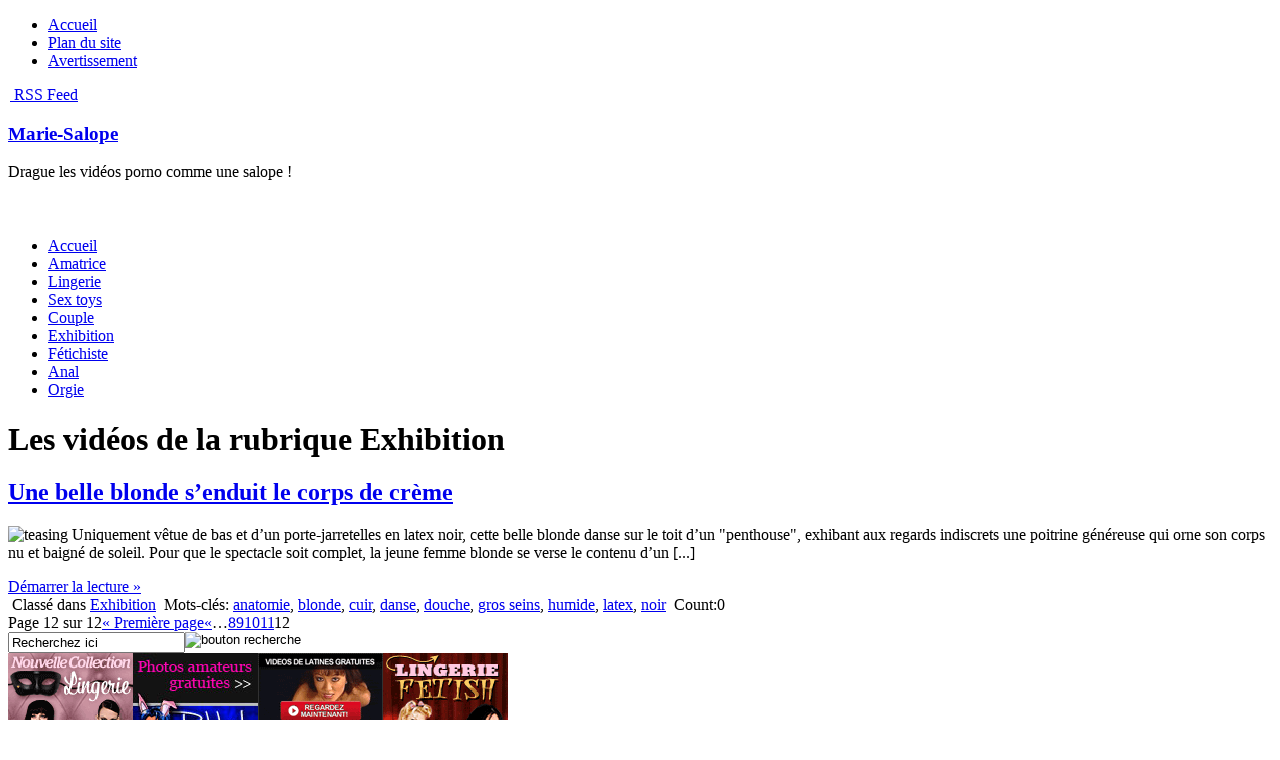

--- FILE ---
content_type: text/html; charset=UTF-8
request_url: https://www.marie-salope.net/exhibition/page/12/
body_size: 6447
content:
<!doctype html><!--[if gte IE 9]>
<html lang="fr-FR" prefix="og: http://ogp.me/ns#" class="ie ie9">
<![endif]--><!--[if IE 8]>
<html lang="fr-FR" prefix="og: http://ogp.me/ns#" class="ie ie8">
<![endif]--><!--[if IE 7]>
<html lang="fr-FR" prefix="og: http://ogp.me/ns#" class="ie ie7">
<![endif]--><html lang="fr-FR" prefix="og: http://ogp.me/ns#"><!--<![endif]--><head><meta charset="UTF-8"/><title>Rubrique Exhibition sur Marie-Salope</title><meta name="viewport" content="width=device-width, initial-scale=1.0"/><!--[if IE]><link rel="stylesheet" href="https://www.marie-salope.net/wp-content/themes/GameStar/css/ie.css" type="text/css" media="screen, projection"><![endif]--><link rel="stylesheet" href="/wp-content/themes/GameStar/style.css" type="text/css" media="screen"/><!--[if IE 6]>
	<script src="https://www.marie-salope.net/wp-content/themes/GameStar/js/pngfix.js"></script>
<![endif]--><link rel="alternate" type="application/rss+xml" title="Marie-Salope RSS Feed" href="/feed/"/><link rel="alternate" type="application/atom+xml" title="Marie-Salope Atom Feed" href="/feed/atom/"/><link rel="pingback" href="/xmlrpc.php"/><!--[if lt IE 7]>
	<link rel="stylesheet" href="https://www.marie-salope.net/wp-content/themes/GameStar/menu/MenuMatic-ie6.css" type="text/css" media="screen" charset="utf-8" />
<![endif]--><meta name="description" content="Exhibition pour les entrées de films X en vidéo et de photos classées Exhibition avec des jolies filles nues traitées avec Exhibition dans tous les contenus gratuits réservés exclusivement aux adultes sur le site Internet de Marie-Salope."/><link rel="canonical" href="/exhibition/page/12/"/><link rel="prev" href="/exhibition/page/11/"/><meta property="og:locale" content="fr_FR"/><meta property="og:type" content="object"/><meta property="og:title" content="Rubrique Exhibition sur Marie-Salope"/><meta property="og:description" content="Exhibition pour les entrées de films X en vidéo et de photos classées Exhibition avec des jolies filles nues traitées avec Exhibition dans tous les contenus gratuits réservés exclusivement aux adultes sur le site Internet de Marie-Salope."/><meta property="og:url" content="/exhibition/page/12/"/><meta property="og:site_name" content="Marie-Salope"/><meta name="twitter:card" content="summary_large_image"/><meta name="twitter:description" content="Exhibition pour les entrées de films X en vidéo et de photos classées Exhibition avec des jolies filles nues traitées avec Exhibition dans tous les contenus gratuits réservés exclusivement aux adultes sur le site Internet de Marie-Salope."/><meta name="twitter:title" content="Rubrique Exhibition sur Marie-Salope"/><link rel="dns-prefetch" href="/"/><link rel="dns-prefetch" href="//s.w.org"/><link rel="alternate" type="application/rss+xml" title="Marie-Salope &raquo; Flux de la catégorie Exhibition" href="/exhibition/feed/"/><script type="9df15422b8467ade55946be1-text/javascript">
			window._wpemojiSettings = {"baseUrl":"https:\/\/s.w.org\/images\/core\/emoji\/2.2.1\/72x72\/","ext":".png","svgUrl":"https:\/\/s.w.org\/images\/core\/emoji\/2.2.1\/svg\/","svgExt":".svg","source":{"concatemoji":"https:\/\/www.marie-salope.net\/wp-includes\/js\/wp-emoji-release.min.js?ver=4.7.21"}};
			!function(t,a,e){var r,n,i,o=a.createElement("canvas"),l=o.getContext&&o.getContext("2d");function c(t){var e=a.createElement("script");e.src=t,e.defer=e.type="text/javascript",a.getElementsByTagName("head")[0].appendChild(e)}for(i=Array("flag","emoji4"),e.supports={everything:!0,everythingExceptFlag:!0},n=0;n<i.length;n++)e.supports[i[n]]=function(t){var e,a=String.fromCharCode;if(!l||!l.fillText)return!1;switch(l.clearRect(0,0,o.width,o.height),l.textBaseline="top",l.font="600 32px Arial",t){case"flag":return(l.fillText(a(55356,56826,55356,56819),0,0),o.toDataURL().length<3e3)?!1:(l.clearRect(0,0,o.width,o.height),l.fillText(a(55356,57331,65039,8205,55356,57096),0,0),e=o.toDataURL(),l.clearRect(0,0,o.width,o.height),l.fillText(a(55356,57331,55356,57096),0,0),e!==o.toDataURL());case"emoji4":return l.fillText(a(55357,56425,55356,57341,8205,55357,56507),0,0),e=o.toDataURL(),l.clearRect(0,0,o.width,o.height),l.fillText(a(55357,56425,55356,57341,55357,56507),0,0),e!==o.toDataURL()}return!1}(i[n]),e.supports.everything=e.supports.everything&&e.supports[i[n]],"flag"!==i[n]&&(e.supports.everythingExceptFlag=e.supports.everythingExceptFlag&&e.supports[i[n]]);e.supports.everythingExceptFlag=e.supports.everythingExceptFlag&&!e.supports.flag,e.DOMReady=!1,e.readyCallback=function(){e.DOMReady=!0},e.supports.everything||(r=function(){e.readyCallback()},a.addEventListener?(a.addEventListener("DOMContentLoaded",r,!1),t.addEventListener("load",r,!1)):(t.attachEvent("onload",r),a.attachEvent("onreadystatechange",function(){"complete"===a.readyState&&e.readyCallback()})),(r=e.source||{}).concatemoji?c(r.concatemoji):r.wpemoji&&r.twemoji&&(c(r.twemoji),c(r.wpemoji)))}(window,document,window._wpemojiSettings);
		</script><style type="text/css">
img.wp-smiley,
img.emoji {
	display: inline !important;
	border: none !important;
	box-shadow: none !important;
	height: 1em !important;
	width: 1em !important;
	margin: 0 .07em !important;
	vertical-align: -0.1em !important;
	background: none !important;
	padding: 0 !important;
}
</style><script type="9df15422b8467ade55946be1-text/javascript" src="/wp-includes/js/jquery/jquery.js?ver=1.12.4"></script><script type="9df15422b8467ade55946be1-text/javascript" src="/wp-content/themes/GameStar/lib/js/jquery.mobilemenu.js?ver=4.7.21"></script><link rel="https://api.w.org/" href="/wp-json/"/><link rel="EditURI" type="application/rsd+xml" title="RSD" href="/xmlrpc.php?rsd"/><link rel="wlwmanifest" type="application/wlwmanifest+xml" href="/wp-includes/wlwmanifest.xml"/><script type="9df15422b8467ade55946be1-text/javascript">
	/* <![CDATA[ */ 	var ajaxurl = "/wp-admin/admin-ajax.php"; 	/* ]]> */
</script><script type="9df15422b8467ade55946be1-text/javascript">
	(function(i,s,o,g,r,a,m){i['GoogleAnalyticsObject']=r;i[r]=i[r]||function(){
	(i[r].q=i[r].q||[]).push(arguments)},i[r].l=1*new Date();a=s.createElement(o),
	m=s.getElementsByTagName(o)[0];a.async=1;a.src=g;m.parentNode.insertBefore(a,m)
	})(window,document,'script','//www.google-analytics.com/analytics.js','ga');

	ga('create', 'UA-23437226-1', 'auto');
	ga('send', 'pageview');

</script></head><body class="archive paged category category-exhibition category-18 paged-12 category-paged-12"><div id="wrap-wrapper"><div id="wrapper"><div id="container" class="container"><div class="span-20"><div id="pagemenucontainer"><ul id="pagemenu" class="menu"><li id="menu-item-5320" class="menu-item menu-item-type-custom menu-item-object-custom menu-item-home menu-item-5320"><a href="/">Accueil</a></li><li id="menu-item-5318" class="menu-item menu-item-type-post_type menu-item-object-page menu-item-5318"><a href="/sitemap.sex">Plan du site</a></li><li id="menu-item-5319" class="menu-item menu-item-type-post_type menu-item-object-page menu-item-5319"><a href="/avertissement.sex">Avertissement</a></li></ul></div></div><div class="span-4 last"><div class="topright"><span class="feed"> <a href="/feed/"><img alt="" width="16" height="16" src="/wp-content/themes/GameStar/images/blank.png" style="margin:0 2px 0 0;vertical-align:top;"/> RSS Feed</a></span></div></div><div id="header" class="span-24"><div class="span-12"><h3><a href="/">Marie-Salope</a></h3><p>Drague les vidéos porno comme une salope !</p></div><div class="span-12 last"><div style="padding:24px 0 0 0;text-align:right;"><div class="esp-root" data-tracker="aHR0cDovL3d3dy5lc3BhY2UtcGx1cy5uZXQvcmVkaXIvcm90YXRpb25fcmVkaXIucGhwP2lkX3JvdGF0aW9uPTI2MyZpZD02ODEwNSZ0cmFja2VyPWhlYWRlciZlPTEmdz0w|URL" data-zoneid="14662" data-width="468" data-height="60" data-id="68105"></div></div></div></div><div class="span-24"><div id="navcontainer"><ul id="nav" class="menu"><li id="menu-item-5329" class="menu-item menu-item-type-custom menu-item-object-custom menu-item-home menu-item-5329"><a href="/">Accueil</a></li><li id="menu-item-5321" class="menu-item menu-item-type-taxonomy menu-item-object-category menu-item-5321"><a href="/amatrice/">Amatrice</a></li><li id="menu-item-5326" class="menu-item menu-item-type-taxonomy menu-item-object-category menu-item-5326"><a href="/lingerie/">Lingerie</a></li><li id="menu-item-5328" class="menu-item menu-item-type-taxonomy menu-item-object-category menu-item-5328"><a href="/sex-toys/">Sex toys</a></li><li id="menu-item-5323" class="menu-item menu-item-type-taxonomy menu-item-object-category menu-item-5323"><a href="/couple/">Couple</a></li><li id="menu-item-5324" class="menu-item menu-item-type-taxonomy menu-item-object-category current-menu-item menu-item-5324"><a href="/exhibition/">Exhibition</a></li><li id="menu-item-5325" class="menu-item menu-item-type-taxonomy menu-item-object-category menu-item-5325"><a href="/fetichiste/">Fétichiste</a></li><li id="menu-item-5322" class="menu-item menu-item-type-taxonomy menu-item-object-category menu-item-5322"><a href="/anal/">Anal</a></li><li id="menu-item-5327" class="menu-item menu-item-type-taxonomy menu-item-object-category menu-item-5327"><a href="/orgie/">Orgie</a></li></ul></div></div><div class="span-24" id="contentwrap"><div class="span-16"><div id="content"><h1 class="pagetitle">Les vidéos de la rubrique Exhibition</h1><div class="post post-3 type-post status-publish format-standard has-post-thumbnail category-exhibition tag-anatomie tag-blonde tag-cuir tag-danse tag-douche tag-gros-seins tag-humide tag-latex tag-noir"><h2 class="title" id="post-3"><a href="/exhibition/273/une-belle-blonde-enduit-le-corps-de-creme.sex" rel="bookmark" title="Permanent Link to Une belle blonde s&rsquo;enduit le corps de crème">Une belle blonde s’enduit le corps de crème</a></h2><div class="entry"><p><img width="260" height="200" src="/wp-content/uploads/2011/12/teasing-260x200.jpg" class="alignleft post_thumbnail wp-post-image" alt="teasing" title="Une belle blonde s&#039;enduit le corps de crème" srcset="/wp-content/uploads/2011/12/teasing-260x200.jpg 260w, /wp-content/uploads/2011/12/teasing-415x320.jpg 415w, /wp-content/uploads/2011/12/teasing-120x92.jpg 120w, /wp-content/uploads/2011/12/teasing.jpg 499w" sizes="(max-width: 260px) 100vw, 260px"/> Uniquement vêtue de bas et d’un porte-jarretelles en latex noir, cette belle blonde danse sur le toit d’un "penthouse", exhibant aux regards indiscrets une poitrine généreuse qui orne son corps nu et baigné de soleil. Pour que le spectacle soit complet, la jeune femme blonde se verse le contenu d’un [...]</p><div class="readmorecontent"> <a class="readmore" href="/exhibition/273/une-belle-blonde-enduit-le-corps-de-creme.sex" rel="bookmark" title="Permanent Link to Une belle blonde s&rsquo;enduit le corps de crème">Démarrer la lecture »</a></div><div class="postmeta"> <span class="category"> <img width="16" height="16" alt="" src="/wp-content/themes/GameStar/images/blank.png"/> Classé dans <a href="/exhibition/" rel="category tag">Exhibition</a></span> <span class="tags"><img width="16" height="16" alt="" src="/wp-content/themes/GameStar/images/blank.png"/> Mots-clés: <a href="/tag/anatomie/" rel="tag">anatomie</a>, <a href="/tag/blonde/" rel="tag">blonde</a>, <a href="/tag/cuir/" rel="tag">cuir</a>, <a href="/tag/danse/" rel="tag">danse</a>, <a href="/tag/douche/" rel="tag">douche</a>, <a href="/tag/gros-seins/" rel="tag">gros seins</a>, <a href="/tag/humide/" rel="tag">humide</a>, <a href="/tag/latex/" rel="tag">latex</a>, <a href="/tag/noir/" rel="tag">noir</a></span> <span class="comments"> <img width="16" height="16" src="/wp-content/themes/GameStar/images/blank.png" alt=""/> Count:0</span></div></div></div><div class="navigation"><div class="wp-pagenavi"><span class="pages">Page 12 sur 12</span><a class="first" href="/exhibition/">« Première page</a><a class="previouspostslink" rel="prev" href="/exhibition/page/11/">«</a><span class="extend">…</span><a class="page smaller" title="Page 8" href="/exhibition/page/8/">8</a><a class="page smaller" title="Page 9" href="/exhibition/page/9/">9</a><a class="page smaller" title="Page 10" href="/exhibition/page/10/">10</a><a class="page smaller" title="Page 11" href="/exhibition/page/11/">11</a><span class="current">12</span></div></div></div></div><div class="span-8 last"><div class="sidebar"><div id="topsearch"><div class="recherche"><form method="get" class="searchform" action="/"><input type="text" value="Recherchez ici" name="s" class="s" onblur="if (!window.__cfRLUnblockHandlers) return false; if (this.value == '') {this.value = 'Recherchez ici';}" onfocus="if (!window.__cfRLUnblockHandlers) return false; if (this.value == 'Recherchez ici') {this.value = '';}" data-cf-modified-9df15422b8467ade55946be1-="" /><input type="image" src="/wp-content/themes/GameStar/images/blank.png" alt="bouton recherche" style="border:0;vertical-align:top;"/></form></div></div><div class="addthis_toolbox"><div class="custom_images"></div></div><div class="sidebarsexy"><a href="//lingerie.marie-salope.net/fr/categories/1010/lingerie.html"><img class="petites" alt="" width="125" height="125" src="/eurolive/nc-120x120.gif"/></a><a href="//www.rabbitfinder.com"><img class="petites" alt="" width="125" height="125" src="/eurolive/125x125.jpg"/></a><a href="//www.redtube.com/redtube/latina"><img class="petites" alt="" width="125" height="125" src="/eurolive/5526c26acc50af09.gif"/></a><a href="//lingerie.marie-salope.net/fr/categories/1030/lingerie_sexy.html"><img class="petites" alt="" width="125" height="125" src="/eurolive/lf-120x120.gif"/></a></div><div class="sidebarvideo"><ul> <li><h5 style="margin-bottom:10px;">Nos belles lingeries sexy :</h5><div id="ytplayer"></div><script type="9df15422b8467ade55946be1-text/javascript">
					var tag = document.createElement('script');
					tag.src = "https://www.youtube.com/player_api";
					var firstScriptTag = document.getElementsByTagName('script')[0];
					firstScriptTag.parentNode.insertBefore(tag, firstScriptTag);

					var player;
					function onYouTubePlayerAPIReady() {
					    player = new YT.Player('ytplayer', {
						height: '200',
						width: '265',
						videoId: '0tfj-vPLcvk',
					    });
					}
</script></li></ul></div><ul><li id="search-2" class="widget widget_search"><div class="recherche"><form method="get" class="searchform" action="/"><input type="text" value="Recherchez ici" name="s" class="s" onblur="if (!window.__cfRLUnblockHandlers) return false; if (this.value == '') {this.value = 'Recherchez ici';}" onfocus="if (!window.__cfRLUnblockHandlers) return false; if (this.value == 'Recherchez ici') {this.value = '';}" data-cf-modified-9df15422b8467ade55946be1-="" /><input type="image" src="/wp-content/themes/GameStar/images/blank.png" alt="bouton recherche" style="border:0;vertical-align:top;"/></form></div></li><li id="recent-comments-2" class="widget widget_recent_comments"><h5 class="widgettitle">Commentaires récents</h5><ul id="recentcomments"><li class="recentcomments"><span class="comment-author-link">jean45</span> dans <a href="/exhibition/114382/robe-transparente-exhiber-exterieur-photos.sex/#comment-10265">Une robe bien transparente pour s’exhiber</a></li><li class="recentcomments"><span class="comment-author-link">pioupiou62640</span> dans <a href="/exhibition/242195/nue-sous-cocotiers.sex/#comment-10264">Coco nue sous les cocotiers</a></li><li class="recentcomments"><span class="comment-author-link">beida</span> dans <a href="/couple/05768/ballerine-baise-acrobaties-nue-grand-ecart.sex/#comment-10263">Une ballerine baise en faisant des acrobaties</a></li><li class="recentcomments"><span class="comment-author-link">bilou</span> dans <a href="/fetichiste/263955/gynecologue-lesbienne-depucelage.sex/#comment-10262">Dépucelée par sa gynécologue !</a></li><li class="recentcomments"><span class="comment-author-link"><a href="/orgie/245773/partouze-plage.sex" rel='external nofollow' class="url">La vidéo qui te montre comment partouzer à la plage chez Marie-Salope</a></span> dans <a href="/amatrice/214896/camping-copines-baiser.sex/#comment-10259">Mes copines baisent au camping…</a></li></ul></li><li id="text-3" class="widget widget_text"><div class="textwidget"><div style="text-align:center;"><div class="esp-root" data-tracker="aHR0cDovL3d3dy5lc3BhY2UtcGx1cy5uZXQvcmVkaXIvcm90YXRpb25fcmVkaXIucGhwP2lkX3JvdGF0aW9uPTI2MyZpZD02ODEwNSZ0cmFja2VyPXNpZGViYXImZT0xJnc9MA==|URL" data-zoneid="14660" data-width="250" data-height="250" data-id="68105"></div></div></div></li><li id="recent-posts-2" class="widget widget_recent_entries"><h5 class="widgettitle">Articles récents</h5><ul><li><a href="/anal/025883/penetration-anale-douceur-filles.sex">Pénétration anale en douceur chez les filles</a></li><li><a href="/sex-toys/055864/gros-gode-fan-foot.sex">Un gros gode pour cette fan de foot !</a></li><li><a href="/amatrice/075860/choix-dans-date.sex">Le choix dans la date pour besoins du service</a></li><li><a href="/exhibition/035857/lesbiennes-forniquent-sur-terrasse.sex">Deux lesbiennes forniquent sur la terrasse</a></li><li><a href="/orgie/035836/gars-avec-2-filles.sex">1 gars, deux filles…</a></li><li><a href="/fetichiste/065832/shibari-technique-par-lesbiennes.sex">La technique du shibari par 2 lesbiennes</a></li><li><a href="/anal/095826/repos-du-guerrier.sex">Le repos du guerrier</a></li><li><a href="/lingerie/045805/soutien-gorge-grosse-poitrine.sex">Mon soutien-gorge rose pour forte poitrine</a></li><li><a href="/sex-toys/075802/gode-anal-jouir.sex">Jouir avec un gode anal</a></li><li><a href="/couple/095798/yoga-porno-avec-madison-ivy.sex">La séance de Yoga porno avec Madison Ivy</a></li><li><a href="/amatrice/015776/lesbiennes-amatrices-baignade-naturiste.sex">Lesbiennes amatrices de baignade naturiste</a></li><li><a href="/orgie/245773/partouze-plage.sex">Partouze à la plage</a></li></ul></li></ul><div class="sidebarmisc"><p><a href="//www.redtube.com/redtube/anal" id="rt_aff_banner_527" target="_blank"><img width="250" height="250" alt="Free anal porn videos" border="0" src="//affiliate.redtubefiles.com/_affiliate/banners/1341910341.gif"></a></p><p><a href="//lingerie.marie-salope.net/" target="_blank"><img src="//images.netcomvad.com/shop-promo/0911/general/rouge/250x250-rouge.gif" width="250" height="250" alt="lingerie féminine sexy"/></a></p></div></div></div></div><div class="span-24"><div id="footer"><div class="esp-root" data-tracker="aHR0cDovL3d3dy5lc3BhY2UtcGx1cy5uZXQvcmVkaXIvcm90YXRpb25fcmVkaXIucGhwP2lkX3JvdGF0aW9uPTI2MyZpZD02ODEwNSZ0cmFja2VyPWZvb3RlciZlPTEmdz0w|URL" data-zoneid="14663" data-width="728" data-height="90" data-id="68105"></div><strong><a href="/">Marie-Salope</a></strong>… <span> </span> drague les vidéos porno comme une salope !</div> <div id="credits">Généré par <a href="//wordpress.org/"><strong>WordPress</strong></a> | Partenaires : <a href="//www.vitamineh.com/">Vitamine H</a>, <a href="//www.pussix.fr/">Pussix, l'annuaire des femelles en chaleur</a> | Remerciements à <a href="//www.troublante.fr/amateur/weblogs/">Porno gratuit - Weblogs</a> et <a href="//www.sex-blonde.fr/video-sexe-blonde/">Video sexe blonde - Video sexe blonde</a>,</div> <div class="footer2"><a href="//annuaire-porno-gratuit.fr/">Sexe gratuit</a> sur <a href="/">x video</a> | <a href="//www.amateur-film-x.com/">Cherche le film x amateur - film x gratuit - streaming film x</a> et <a href="//www.yatrou.com/">porno</a></div></div></div></div></div><script type="9df15422b8467ade55946be1-text/javascript">
/* <![CDATA[ */ if (jQuery('#pagemenucontainer').length> 0) {
               jQuery('#pagemenucontainer').mobileMenu({
                    defaultText: 'Menu',
                    className: 'menu-primary-responsive',
                    containerClass: 'menu-primary-responsive-container',
                    subMenuDash: '&ndash;'
                });
            } else if (jQuery('#pagemenu').length > 0) {
                jQuery('#pagemenu').mobileMenu({
                    defaultText: 'Menu',
                    className: 'menu-primary-responsive',
                    containerClass: 'menu-primary-responsive-container',
                    subMenuDash: '&ndash;'
                });
            } 
if (jQuery('#navcontainer').length > 0) {
                jQuery('#navcontainer').mobileMenu({
                    defaultText: 'Navigation',
                    className: 'menu-secondary-responsive',
                    containerClass: 'menu-secondary-responsive-container',
                    subMenuDash: '&ndash;'
                });
            } else if (jQuery('#nav').length > 0) {
                jQuery('#nav').mobileMenu({
                    defaultText: 'Navigation',
                    className: 'menu-secondary-responsive',
                    containerClass: 'menu-secondary-responsive-container',
                    subMenuDash: '&ndash;'
                });
            } else if (jQuery('.navcontainer').length > 0) {
                jQuery('.navcontainer').mobileMenu({
                    defaultText: 'Navigation',
                    className: 'menu-secondary-responsive',
                    containerClass: 'menu-secondary-responsive-container',
                    subMenuDash: '&ndash;'
                });
            } 
/* ]]> */
</script><script type="9df15422b8467ade55946be1-text/javascript" src="/wp-includes/js/wp-embed.min.js?ver=4.7.21"></script><script src="//regie.espace-plus.net/www/delivery/esp_invocation.js" type="9df15422b8467ade55946be1-text/javascript"></script><script src="/cdn-cgi/scripts/7d0fa10a/cloudflare-static/rocket-loader.min.js" data-cf-settings="9df15422b8467ade55946be1-|49" defer></script><script defer src="https://static.cloudflareinsights.com/beacon.min.js/vcd15cbe7772f49c399c6a5babf22c1241717689176015" integrity="sha512-ZpsOmlRQV6y907TI0dKBHq9Md29nnaEIPlkf84rnaERnq6zvWvPUqr2ft8M1aS28oN72PdrCzSjY4U6VaAw1EQ==" data-cf-beacon='{"version":"2024.11.0","token":"5a243566acfe498dbc1492dac8e83acf","r":1,"server_timing":{"name":{"cfCacheStatus":true,"cfEdge":true,"cfExtPri":true,"cfL4":true,"cfOrigin":true,"cfSpeedBrain":true},"location_startswith":null}}' crossorigin="anonymous"></script>
</body></html>

--- FILE ---
content_type: text/plain
request_url: https://www.google-analytics.com/j/collect?v=1&_v=j102&a=230021943&t=pageview&_s=1&dl=https%3A%2F%2Fwww.marie-salope.net%2Fexhibition%2Fpage%2F12%2F&ul=en-us%40posix&dt=Rubrique%20Exhibition%20sur%20Marie-Salope&sr=1280x720&vp=1280x720&_u=IEBAAEABAAAAACAAI~&jid=1606350991&gjid=907706056&cid=80571561.1768726258&tid=UA-23437226-1&_gid=303024646.1768726258&_r=1&_slc=1&z=1495533998
body_size: -452
content:
2,cG-YZ4GJW390C